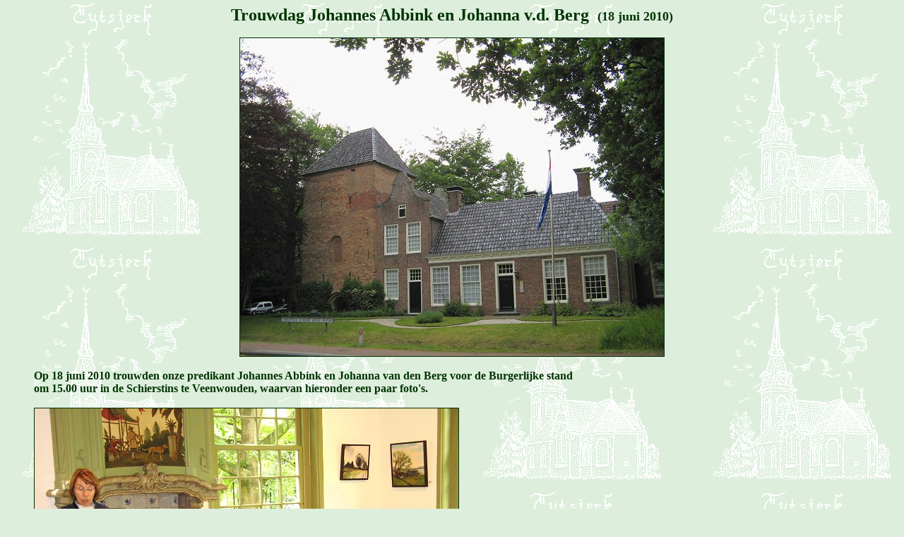

--- FILE ---
content_type: text/html
request_url: https://kerktytsjerk.nl/trouwdag-ds-abbink/trouwdag-ds-abbink.htm
body_size: 2665
content:
<HTML><HEAD><TITLE>Trouwdag ds. J. Abbink en Johanna v.d. Berg (18 juni 2010)</TITLE>
<LINK REL="shortcut icon" HREF="../kerkje.ico">
<FONT FACE="Times New Roman"></HEAD><BODY text="#003300" BGCOLOR="#DDEEDD" BACKGROUND="../kerktytsjerkwit.gif" vlink="#660000">
<BLOCKQUOTE><CENTER><FONT SIZE=+2><B>Trouwdag Johannes Abbink en Johanna v.d. Berg</FONT> &nbsp; <FONT SIZE=+1>(18 juni 2010)</FONT><BR>

<BR>
<IMG SRC="schierstins.jpg" border=1 title="Schierstins te Veenwouden"></CENTER><BR>
Op 18 juni 2010 trouwden onze predikant Johannes Abbink en Johanna van den Berg voor de Burgerlijke stand<BR>om 15.00 uur in de Schierstins te Veenwouden,  waarvan hieronder een paar foto's.<BR><BR>
<IMG SRC="huwelijksbevestiging-burgerlijk.jpg" border=1>

 
</BLOCKQUOTE>
<BR>  
      

<CENTER>
<IMG SRC="handtekening.jpg" border=1> &nbsp; <IMG SRC="bloemstuk-schierstins.jpg" border=1>
<BR>Ds. J. Abbink zet zijn handtekening na de huwelijksvoltrekking, terwijl zijn echtgenote Johanna toekijkt<BR><BR><BR><IMG SRC="kerk.jpg" border=1>
<BR>De kerkdienst rond de bevestiging van het huwelijk had plaats in Tytsjerk om 17.30 uur<BR></CENTER><BLOCKQUOTE>
<IMG SRC="voor-de-dienst.jpg" border=1>
<BR>Gemeente voor de kerkdienst, in afwachting van het bruidspaar
<CENTER><BR><IMG SRC="bruidspaar-komt-binnen.jpg" border=1>
<BR>Het stralende bruidspaar komt de kerk binnen, voorafgegaan door ds. Dini Stavenga-van der Waals (rechts)
<BR><BR><IMG SRC="bruidspaar-in-kerk.jpg" border=1>
<BR>Bruid en bruidegom voorin de kerk, met wederzijdse kinderen naast hen,<BR> van wie er vier als getuigen hadden getekend bij het burgerlijk huwelijk
<BR><BR>
<P ALIGN=RIGHT><IMG SRC="bruidsboeket.jpg" border=1>
<BR>Het bruidsboeket, een biedermeiertje met roze roosjes, van dichtbij bekeken &nbsp; &nbsp; &nbsp; &nbsp; </P><BR>
<IMG SRC="vragen-dominee.jpg" border=1>
<BR>Ds. Stavenga spreekt het bruidspaar toe, ouderling Wil Mud houdt haar de microfoon voor.</CENTER><BR>
<IMG SRC="huwelijksbevestiging-inzeging.jpg" border=1>
<BR>Kerkelijke bevestiging en inzegening van het huwelijk door ds. Stavenga<BR></BLOCKQUOTE><CENTER><IMG SRC="liturgie.jpg" border=1>
<BR>Voorblad van de liturgie. De schriftlezing was <I>Prediker 9 : 7-10</I> &nbsp; (over de vluchtigheid van het leven).<BR><BR>
<IMG SRC="preekstoel-boeket-geheel.jpg" border=1> &nbsp; <IMG SRC="preekstoel-boeket.jpg" border=1>
<BR>De bloemen die voorin de kerk stonden, een mooi bont boeket met o.a. klokjes, Gerbera's, riddersporen en astertjes.<BR><BR> 
<IMG SRC="familie-in-sanjes.jpg" border=1>
<BR>Na afloop van de dienst kon men in de Sanjes het bruidspaar en familie gelukwensen. <BR><BR> 
<A HREF="../index.html"><IMG SRC="../home.gif" border=0></A></CENTER></BODY></HTML>